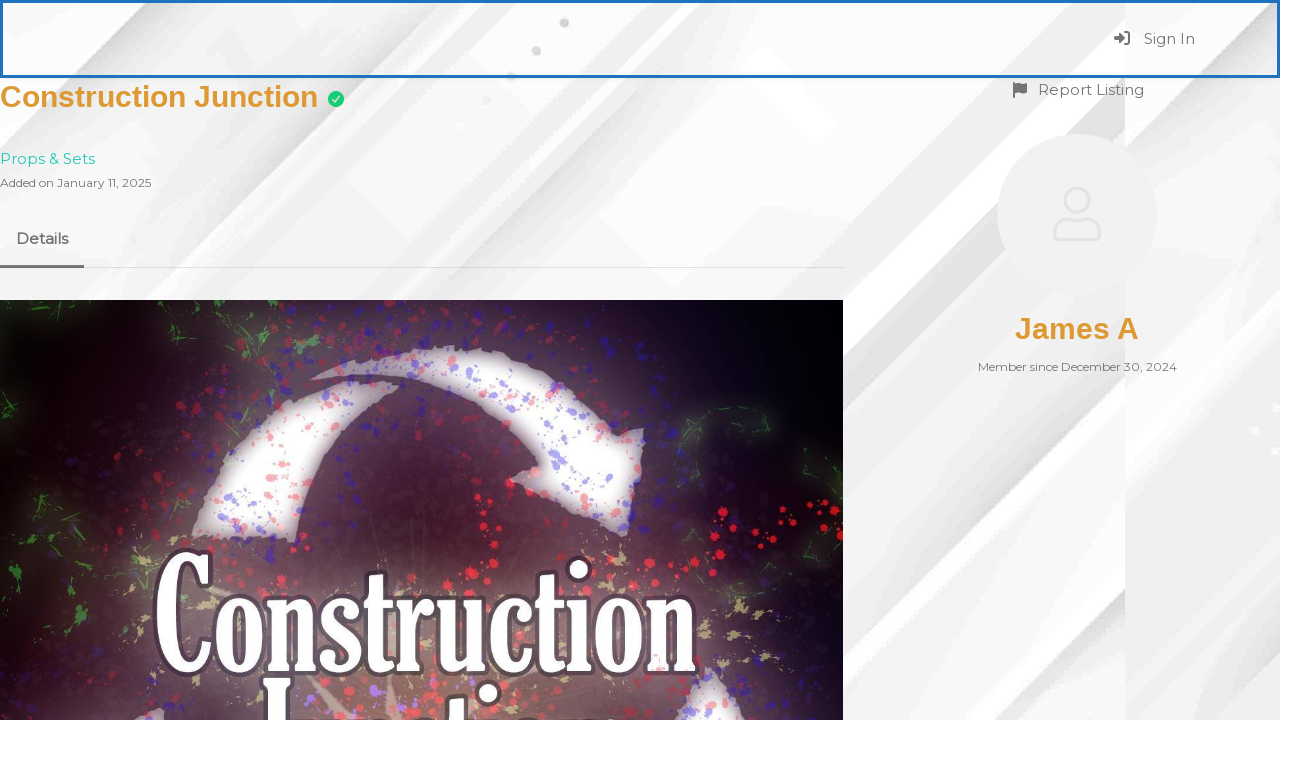

--- FILE ---
content_type: text/css
request_url: http://www.pittsburghaebook.com/wp-content/themes/bizdirectory/assets/css/media-queries.css?ver=1.0
body_size: 1128
content:


@media (max-width: 991px) {
.banner-section h1 {
    font-size: 45px;
}
.social-icons {
    margin: 10px 0;
}
.menu-hidden-nav-container {
    border: 1px solid #eee;
}
.banner-section span {
    font-size: 18px;
}
.section-headings h2 {
    font-size: 32px;
}
	div#hamburger-menu {
	    display: block;
	}
	nav#site-navigation {
	    display: none;
	    margin: 0;
	}
	nav#site-navigation.open {
	    display: block;
	}
	.header-navigation ul {
	    display: block;
	    width: 100%;
	}
	.header-navigation ul li {
	    display: block;
	    width: 100%;
	}
	header#masthead .col-md-12 {
	    display: block;
	}
	.header-navigation li a {
	    padding: 7px 10px;
	}
	header#masthead {
	    padding: 20px 0;
	}
	.site-logo {
	    float: left;
	}
	div#hamburger-menu {
	    position: absolute;
	    right: 20px;
	    top: 8px;
	    z-index: 999;
	    cursor: pointer;
	}
	nav#site-navigation {
	    float: right;
	    width: 100%;
	}
	nav#site-navigation ul {
	    width: 100% !important;
	       float: none !important;
	}
	nav#site-navigation li.menu-item-has-children .sub-menu li.menu-item-has-children:hover .sub-menu, nav#site-navigation li.menu-item-has-children .sub-menu li.menu-item-has-children:focus .sub-menu, nav#site-navigation li.menu-item-has-children .sub-menu li.menu-item-has-children:focus-within .sub-menu {
	    left: 0 !important;
	   	    position: relative;
	}
	nav#site-navigation li.menu-item-has-children .sub-menu li.menu-item-has-children:hover .sub-menu, nav#site-navigation li.menu-item-has-children .sub-menu li.menu-item-has-children:focus .sub-menu, nav#site-navigation li.menu-item-has-children .sub-menu li.menu-item-has-children:focus-within .sub-menu{
	    left: 0 !important;
	  	    position: relative;
	}
	nav#site-navigation li.menu-item-has-children:hover .sub-menu, nav#site-navigation li.menu-item-has-children:focus .sub-menu, nav#site-navigation li.menu-item-has-children:focus-within .sub-menu{
	    background: #f7f7f7 !important;
	    position: relative;
	}
	.header-navigation ul li {
	    border-bottom: 1px solid #eee;
	}
	.header-navigation .menu-primary-container {
	    border: 1px solid #eee;
	    margin-bottom: 15px;
	}
	button.close-menu {
	    width: 100%;
	    padding: 8px 10px;
	}
	div#hamburger-menu button.open-menu {
	    padding: 0;
	    background: none !important;
	}
	div#hamburger-menu button:focus span{
		background-color: #000;
	}
	button.close-menu {
	    display: block;
	}
	header.entry-header h1.entry-title {
    font-size: 26px;
	}	
    .h1,h1 {
	    font-size: 30px
	}

	.h2,h2 {
	    font-size: 26px
	}

	.h3,h3 {
	    font-size: 22px
	}

	.h4,h4 {
	    font-size: 19px
	}

	.h5,h5 {
	    font-size: 17px
	}

	.h6,h6 {
	    font-size: 15px
	}
	.cta-section h2 {
	    font-size: 32px;
	}
	a.btn-default {
	    padding: 11px 25px;
	}
	.banner-section .directorist-search-form-wrap.directorist-with-search-border .directorist-search-form-top {
	    gap: 10px;
	}
	.directorist-search-contents .directorist-search-form-top .directorist-search-field {
	    margin: 0;
	}
	.banner-section {
	    padding: 80px 0;
	}
	.directorist-listing-details .directorist-listing-details__listing-title {
	    font-size: 27px;
	}
}

@media (max-width: 767px) {
	.page-section {
	    padding: 50px 0;
	}
	.prefooter {
	    padding: 40px 0;
	}
	.banner-filter-wrapper .form-group {
	    display: flex;
	    width: 100%;
	    flex-wrap: nowrap;
	}
	.banner-filter-wrapper {
	    display: block;
	    max-width: 400px;
	    margin: 0 auto;
	}
	.banner-filter-wrapper button.btn {
	    width: 100%;
	}
	.banner-filter-wrapper .form-group svg {
	    top: 17px;
	}
	.banner-filter-wrapper form .banner-search-input-wrap .form-group input#search-keywords {
	    padding-left: 14px;
	}
	.banner-filter-wrapper .form-group:first-child {
	    border-bottom: 1px solid #eee;
	}
	.banner-filter-wrapper .form-group:last-child {
	    margin-bottom: 0;
	}
	.banner-search-input-wrap {
	    padding-left: 10px;
	}
	.banner-filter-wrapper form .banner-search-input-wrap .form-group input#search-keywords{
		width: 100%;
		min-width: 0;
	}
	.blog-element article.blog-post {
	    width: 100%;
	}
	.blog-element article.blog-post:last-child {
	    margin-bottom: 0;
	}
        .h1,h1 {
    font-size: 26px
	}
	header.entry-header h1.entry-title {
	    font-size: 26px;
	}
	.h2,h2 {
	    font-size: 23px
	}

	.h3,h3 {
	    font-size: 19px
	}

	.h4,h4 {
	    font-size: 17px
	}

	.h5,h5 {
	    font-size: 15px
	}

	.h6,h6 {
	    font-size: 13px
	}
	.banner-section h1 {
	    font-size: 36px;
	}
	.banner-section span {
	    font-size: 16px;
	}
	.section-headings h2 {
	    font-size: 28px;
	}
	.cta-section h2 {
	    font-size: 28px;
	}
	.cta-section {
	    padding: 55px 0;
	}
	.banner-section {
	    padding: 65px 0;
	}
	.section-spacing {
	    padding: 50px 0;
	}
	.directorist-listing-details .directorist-listing-details__listing-title {
	    font-size: 24px;
	}
}


@media (max-width: 500px) {

}



--- FILE ---
content_type: text/javascript
request_url: http://www.pittsburghaebook.com/wp-content/themes/bizdirectory/assets/js/custom.js?ver=1.0
body_size: 668
content:
(function($) {

  $("#hamburger-menu").click(function(event) {
    event.stopPropagation();
    $(".header-navigation").addClass("open");

  });

    $(".close-menu").click(function(event) {
    event.stopPropagation();
    $(".header-navigation").removeClass("open");

  });

  $("#hamburger-menu").keypress(function(e) {
    var key = e.which;
    if (key == 13) // the enter key code
    {
      $(".header-navigation").addClass("open");
    }
  });

  $(".close-menu").keypress(function(e) {
    var key = e.which;
    if (key == 13) // the enter key code
    {
      $(".header-navigation").removeClass("open");
    }
  });

})(jQuery);

if (jQuery(window).width() < 991){
  const  bizdirectory_focusableElements =
  'button, [href], input, select, textarea, [tabindex]:not([tabindex="-1"])';
const bizdirectory_modal = document.querySelector('nav#site-navigation'); 

const bizdirectory_firstFocusableElement = bizdirectory_modal.querySelectorAll(bizdirectory_focusableElements)[0]; 
const bizdirectory_focusableContent = bizdirectory_modal.querySelectorAll(bizdirectory_focusableElements);
const bizdirectory_lastFocusableElement = bizdirectory_focusableContent[bizdirectory_focusableContent.length - 1];


document.addEventListener('keydown', function(e) {
let isTabPressed = e.key === 'Tab' || e.keyCode === 9;

if (!isTabPressed) {
  return;
}

if (e.shiftKey) { // if shift key pressed for shift + tab combination
  if (document.activeElement === bizdirectory_firstFocusableElement) {
    bizdirectory_lastFocusableElement.focus(); // add focus for the last focusable element
    e.preventDefault();
  }
} else { // if tab key is pressed
  if (document.activeElement === bizdirectory_lastFocusableElement) { // if focused has reached to last focusable element then focus first focusable element after pressing tab
    bizdirectory_firstFocusableElement.focus(); // add focus for the first focusable element
    e.preventDefault();
  }
}
});

bizdirectory_firstFocusableElement.focus();}